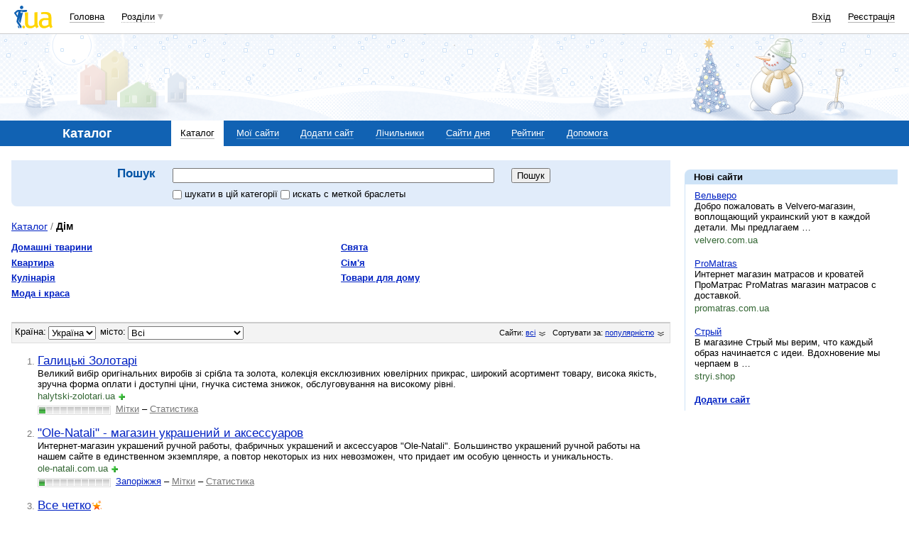

--- FILE ---
content_type: text/html; charset=utf-8
request_url: https://www.google.com/recaptcha/api2/aframe
body_size: 152
content:
<!DOCTYPE HTML><html><head><meta http-equiv="content-type" content="text/html; charset=UTF-8"></head><body><script nonce="JaNl_kagWE8KuPyDdd-HTw">/** Anti-fraud and anti-abuse applications only. See google.com/recaptcha */ try{var clients={'sodar':'https://pagead2.googlesyndication.com/pagead/sodar?'};window.addEventListener("message",function(a){try{if(a.source===window.parent){var b=JSON.parse(a.data);var c=clients[b['id']];if(c){var d=document.createElement('img');d.src=c+b['params']+'&rc='+(localStorage.getItem("rc::a")?sessionStorage.getItem("rc::b"):"");window.document.body.appendChild(d);sessionStorage.setItem("rc::e",parseInt(sessionStorage.getItem("rc::e")||0)+1);localStorage.setItem("rc::h",'1769375543890');}}}catch(b){}});window.parent.postMessage("_grecaptcha_ready", "*");}catch(b){}</script></body></html>

--- FILE ---
content_type: application/javascript; charset=utf-8
request_url: https://fundingchoicesmessages.google.com/f/AGSKWxVIuEaooIIX6_XyB8Z8JstCG8s3qILFiYs92UgKe3xEBoQM38-yhM07mioM9r6wVpYYoRblZUFhnjTsdEIs4z6OJae0kq_yV-o9CO6xAGCOWV-x9JBEKs0avihTZFwcD03qEPHahc-7V7TCQgGMRd1fhasYWlysQdlCC8jrrZxLhIxy0cFxoQjt96RE/_/500x90./openx_/ad_banner_-ads/oas//tubeadvertising.
body_size: -1289
content:
window['87d1ebf1-e4bf-4248-9660-ec52dfbc21b3'] = true;